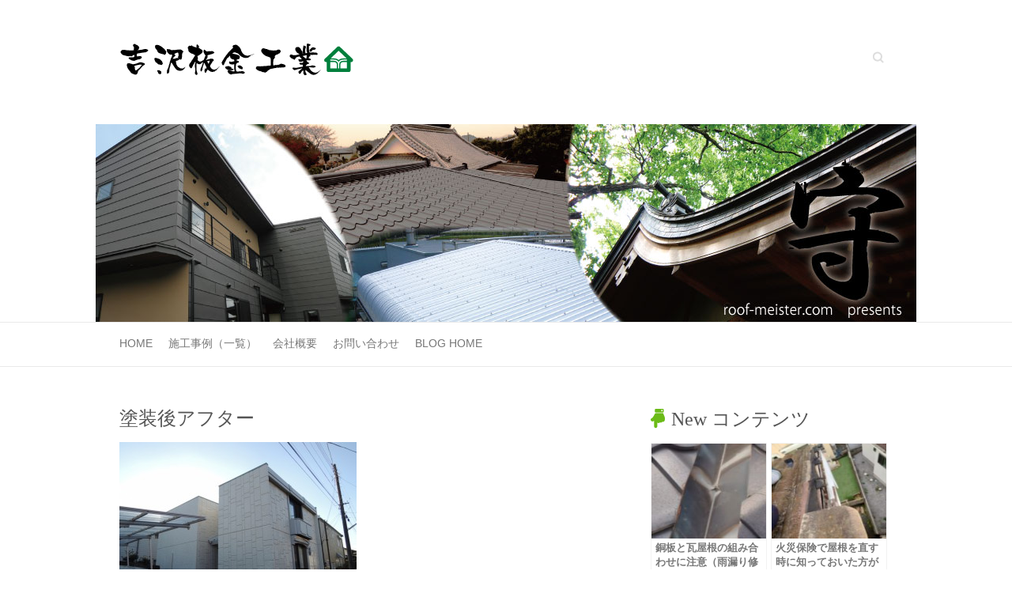

--- FILE ---
content_type: text/html; charset=UTF-8
request_url: https://www.roof-meister.com/blog/works/amamori-yane-shindan/before-after-m-m/attachment/dscn3073/
body_size: 54045
content:

<!DOCTYPE html>
<html dir="ltr" lang="ja" prefix="og: https://ogp.me/ns#">
<head>

		<meta charset="UTF-8" />
	<meta name="viewport" content="width=device-width, initial-scale=1">
	<link rel="profile" href="http://gmpg.org/xfn/11" />
	<link rel="pingback" href="https://www.roof-meister.com/blog/xmlrpc.php" />	
<title>塗装後アフター | 雨漏りを止める！笑顔を守る雨仕舞い論</title>

		<!-- All in One SEO 4.9.2 - aioseo.com -->
	<meta name="robots" content="max-image-preview:large" />
	<meta name="author" content="webmaster@roof-meister.com"/>
	<link rel="canonical" href="https://www.roof-meister.com/blog/works/amamori-yane-shindan/before-after-m-m/attachment/dscn3073/" />
	<meta name="generator" content="All in One SEO (AIOSEO) 4.9.2" />
		<meta property="og:locale" content="ja_JP" />
		<meta property="og:site_name" content="雨漏りを止める！笑顔を守る雨仕舞い論 | 宇都宮の屋根上より送るリフォーム日記" />
		<meta property="og:type" content="article" />
		<meta property="og:title" content="塗装後アフター | 雨漏りを止める！笑顔を守る雨仕舞い論" />
		<meta property="og:url" content="https://www.roof-meister.com/blog/works/amamori-yane-shindan/before-after-m-m/attachment/dscn3073/" />
		<meta property="article:published_time" content="2015-12-07T08:22:55+00:00" />
		<meta property="article:modified_time" content="2015-12-07T08:23:07+00:00" />
		<meta name="twitter:card" content="summary" />
		<meta name="twitter:title" content="塗装後アフター | 雨漏りを止める！笑顔を守る雨仕舞い論" />
		<script type="application/ld+json" class="aioseo-schema">
			{"@context":"https:\/\/schema.org","@graph":[{"@type":"BreadcrumbList","@id":"https:\/\/www.roof-meister.com\/blog\/works\/amamori-yane-shindan\/before-after-m-m\/attachment\/dscn3073\/#breadcrumblist","itemListElement":[{"@type":"ListItem","@id":"https:\/\/www.roof-meister.com\/blog#listItem","position":1,"name":"\u30db\u30fc\u30e0","item":"https:\/\/www.roof-meister.com\/blog","nextItem":{"@type":"ListItem","@id":"https:\/\/www.roof-meister.com\/blog\/works\/amamori-yane-shindan\/before-after-m-m\/attachment\/dscn3073\/#listItem","name":"\u5857\u88c5\u5f8c\u30a2\u30d5\u30bf\u30fc"}},{"@type":"ListItem","@id":"https:\/\/www.roof-meister.com\/blog\/works\/amamori-yane-shindan\/before-after-m-m\/attachment\/dscn3073\/#listItem","position":2,"name":"\u5857\u88c5\u5f8c\u30a2\u30d5\u30bf\u30fc","previousItem":{"@type":"ListItem","@id":"https:\/\/www.roof-meister.com\/blog#listItem","name":"\u30db\u30fc\u30e0"}}]},{"@type":"ItemPage","@id":"https:\/\/www.roof-meister.com\/blog\/works\/amamori-yane-shindan\/before-after-m-m\/attachment\/dscn3073\/#itempage","url":"https:\/\/www.roof-meister.com\/blog\/works\/amamori-yane-shindan\/before-after-m-m\/attachment\/dscn3073\/","name":"\u5857\u88c5\u5f8c\u30a2\u30d5\u30bf\u30fc | \u96e8\u6f0f\u308a\u3092\u6b62\u3081\u308b\uff01\u7b11\u9854\u3092\u5b88\u308b\u96e8\u4ed5\u821e\u3044\u8ad6","inLanguage":"ja","isPartOf":{"@id":"https:\/\/www.roof-meister.com\/blog\/#website"},"breadcrumb":{"@id":"https:\/\/www.roof-meister.com\/blog\/works\/amamori-yane-shindan\/before-after-m-m\/attachment\/dscn3073\/#breadcrumblist"},"author":{"@id":"https:\/\/www.roof-meister.com\/blog\/author\/webmaster\/#author"},"creator":{"@id":"https:\/\/www.roof-meister.com\/blog\/author\/webmaster\/#author"},"datePublished":"2015-12-07T17:22:55+09:00","dateModified":"2015-12-07T17:23:07+09:00"},{"@type":"Organization","@id":"https:\/\/www.roof-meister.com\/blog\/#organization","name":"(\u6709)\u5409\u6ca2\u677f\u91d1\u5de5\u696d","description":"\u5b87\u90fd\u5bae\u306e\u5c4b\u6839\u4e0a\u3088\u308a\u9001\u308b\u30ea\u30d5\u30a9\u30fc\u30e0\u65e5\u8a18","url":"https:\/\/www.roof-meister.com\/blog\/","logo":{"@type":"ImageObject","url":"https:\/\/www.roof-meister.com\/blog\/wp-content\/uploads\/2015\/03\/logo1.png","@id":"https:\/\/www.roof-meister.com\/blog\/works\/amamori-yane-shindan\/before-after-m-m\/attachment\/dscn3073\/#organizationLogo","width":296,"height":45,"caption":"\u96e8\u6f0f\u308a\u3092\u6b62\u3081\u308b\uff01\u7b11\u9854\u3092\u5b88\u308b\u96e8\u4ed5\u821e\u3044\u8ad6-\u5b87\u90fd\u5bae\u306e\u5c4b\u6839\u4e0a\u3088\u308a\u9001\u308b\u30ea\u30d5\u30a9\u30fc\u30e0\u65e5\u8a18"},"image":{"@id":"https:\/\/www.roof-meister.com\/blog\/works\/amamori-yane-shindan\/before-after-m-m\/attachment\/dscn3073\/#organizationLogo"}},{"@type":"Person","@id":"https:\/\/www.roof-meister.com\/blog\/author\/webmaster\/#author","url":"https:\/\/www.roof-meister.com\/blog\/author\/webmaster\/","name":"webmaster@roof-meister.com","image":{"@type":"ImageObject","@id":"https:\/\/www.roof-meister.com\/blog\/works\/amamori-yane-shindan\/before-after-m-m\/attachment\/dscn3073\/#authorImage","url":"https:\/\/secure.gravatar.com\/avatar\/b6b541e866fc992fe5cd1de9c99ac69c6c36d56ea636667ecbc7f74a20b35114?s=96&d=mm&r=g","width":96,"height":96,"caption":"webmaster@roof-meister.com"}},{"@type":"WebSite","@id":"https:\/\/www.roof-meister.com\/blog\/#website","url":"https:\/\/www.roof-meister.com\/blog\/","name":"\u96e8\u6f0f\u308a\u3092\u6b62\u3081\u308b\uff01\u7b11\u9854\u3092\u5b88\u308b\u96e8\u4ed5\u821e\u3044\u8ad6","description":"\u5b87\u90fd\u5bae\u306e\u5c4b\u6839\u4e0a\u3088\u308a\u9001\u308b\u30ea\u30d5\u30a9\u30fc\u30e0\u65e5\u8a18","inLanguage":"ja","publisher":{"@id":"https:\/\/www.roof-meister.com\/blog\/#organization"}}]}
		</script>
		<!-- All in One SEO -->

<link rel='dns-prefetch' href='//widgetlogic.org' />
<link rel='dns-prefetch' href='//fonts.googleapis.com' />
<link rel="alternate" type="application/rss+xml" title="雨漏りを止める！笑顔を守る雨仕舞い論 &raquo; フィード" href="https://www.roof-meister.com/blog/feed/" />
<link rel="alternate" type="application/rss+xml" title="雨漏りを止める！笑顔を守る雨仕舞い論 &raquo; コメントフィード" href="https://www.roof-meister.com/blog/comments/feed/" />
<link rel="alternate" title="oEmbed (JSON)" type="application/json+oembed" href="https://www.roof-meister.com/blog/wp-json/oembed/1.0/embed?url=https%3A%2F%2Fwww.roof-meister.com%2Fblog%2Fworks%2Famamori-yane-shindan%2Fbefore-after-m-m%2Fattachment%2Fdscn3073%2F" />
<link rel="alternate" title="oEmbed (XML)" type="text/xml+oembed" href="https://www.roof-meister.com/blog/wp-json/oembed/1.0/embed?url=https%3A%2F%2Fwww.roof-meister.com%2Fblog%2Fworks%2Famamori-yane-shindan%2Fbefore-after-m-m%2Fattachment%2Fdscn3073%2F&#038;format=xml" />
<style id='wp-img-auto-sizes-contain-inline-css' type='text/css'>
img:is([sizes=auto i],[sizes^="auto," i]){contain-intrinsic-size:3000px 1500px}
/*# sourceURL=wp-img-auto-sizes-contain-inline-css */
</style>
<style id='wp-emoji-styles-inline-css' type='text/css'>

	img.wp-smiley, img.emoji {
		display: inline !important;
		border: none !important;
		box-shadow: none !important;
		height: 1em !important;
		width: 1em !important;
		margin: 0 0.07em !important;
		vertical-align: -0.1em !important;
		background: none !important;
		padding: 0 !important;
	}
/*# sourceURL=wp-emoji-styles-inline-css */
</style>
<style id='wp-block-library-inline-css' type='text/css'>
:root{--wp-block-synced-color:#7a00df;--wp-block-synced-color--rgb:122,0,223;--wp-bound-block-color:var(--wp-block-synced-color);--wp-editor-canvas-background:#ddd;--wp-admin-theme-color:#007cba;--wp-admin-theme-color--rgb:0,124,186;--wp-admin-theme-color-darker-10:#006ba1;--wp-admin-theme-color-darker-10--rgb:0,107,160.5;--wp-admin-theme-color-darker-20:#005a87;--wp-admin-theme-color-darker-20--rgb:0,90,135;--wp-admin-border-width-focus:2px}@media (min-resolution:192dpi){:root{--wp-admin-border-width-focus:1.5px}}.wp-element-button{cursor:pointer}:root .has-very-light-gray-background-color{background-color:#eee}:root .has-very-dark-gray-background-color{background-color:#313131}:root .has-very-light-gray-color{color:#eee}:root .has-very-dark-gray-color{color:#313131}:root .has-vivid-green-cyan-to-vivid-cyan-blue-gradient-background{background:linear-gradient(135deg,#00d084,#0693e3)}:root .has-purple-crush-gradient-background{background:linear-gradient(135deg,#34e2e4,#4721fb 50%,#ab1dfe)}:root .has-hazy-dawn-gradient-background{background:linear-gradient(135deg,#faaca8,#dad0ec)}:root .has-subdued-olive-gradient-background{background:linear-gradient(135deg,#fafae1,#67a671)}:root .has-atomic-cream-gradient-background{background:linear-gradient(135deg,#fdd79a,#004a59)}:root .has-nightshade-gradient-background{background:linear-gradient(135deg,#330968,#31cdcf)}:root .has-midnight-gradient-background{background:linear-gradient(135deg,#020381,#2874fc)}:root{--wp--preset--font-size--normal:16px;--wp--preset--font-size--huge:42px}.has-regular-font-size{font-size:1em}.has-larger-font-size{font-size:2.625em}.has-normal-font-size{font-size:var(--wp--preset--font-size--normal)}.has-huge-font-size{font-size:var(--wp--preset--font-size--huge)}.has-text-align-center{text-align:center}.has-text-align-left{text-align:left}.has-text-align-right{text-align:right}.has-fit-text{white-space:nowrap!important}#end-resizable-editor-section{display:none}.aligncenter{clear:both}.items-justified-left{justify-content:flex-start}.items-justified-center{justify-content:center}.items-justified-right{justify-content:flex-end}.items-justified-space-between{justify-content:space-between}.screen-reader-text{border:0;clip-path:inset(50%);height:1px;margin:-1px;overflow:hidden;padding:0;position:absolute;width:1px;word-wrap:normal!important}.screen-reader-text:focus{background-color:#ddd;clip-path:none;color:#444;display:block;font-size:1em;height:auto;left:5px;line-height:normal;padding:15px 23px 14px;text-decoration:none;top:5px;width:auto;z-index:100000}html :where(.has-border-color){border-style:solid}html :where([style*=border-top-color]){border-top-style:solid}html :where([style*=border-right-color]){border-right-style:solid}html :where([style*=border-bottom-color]){border-bottom-style:solid}html :where([style*=border-left-color]){border-left-style:solid}html :where([style*=border-width]){border-style:solid}html :where([style*=border-top-width]){border-top-style:solid}html :where([style*=border-right-width]){border-right-style:solid}html :where([style*=border-bottom-width]){border-bottom-style:solid}html :where([style*=border-left-width]){border-left-style:solid}html :where(img[class*=wp-image-]){height:auto;max-width:100%}:where(figure){margin:0 0 1em}html :where(.is-position-sticky){--wp-admin--admin-bar--position-offset:var(--wp-admin--admin-bar--height,0px)}@media screen and (max-width:600px){html :where(.is-position-sticky){--wp-admin--admin-bar--position-offset:0px}}

/*# sourceURL=wp-block-library-inline-css */
</style><style id='global-styles-inline-css' type='text/css'>
:root{--wp--preset--aspect-ratio--square: 1;--wp--preset--aspect-ratio--4-3: 4/3;--wp--preset--aspect-ratio--3-4: 3/4;--wp--preset--aspect-ratio--3-2: 3/2;--wp--preset--aspect-ratio--2-3: 2/3;--wp--preset--aspect-ratio--16-9: 16/9;--wp--preset--aspect-ratio--9-16: 9/16;--wp--preset--color--black: #000000;--wp--preset--color--cyan-bluish-gray: #abb8c3;--wp--preset--color--white: #ffffff;--wp--preset--color--pale-pink: #f78da7;--wp--preset--color--vivid-red: #cf2e2e;--wp--preset--color--luminous-vivid-orange: #ff6900;--wp--preset--color--luminous-vivid-amber: #fcb900;--wp--preset--color--light-green-cyan: #7bdcb5;--wp--preset--color--vivid-green-cyan: #00d084;--wp--preset--color--pale-cyan-blue: #8ed1fc;--wp--preset--color--vivid-cyan-blue: #0693e3;--wp--preset--color--vivid-purple: #9b51e0;--wp--preset--gradient--vivid-cyan-blue-to-vivid-purple: linear-gradient(135deg,rgb(6,147,227) 0%,rgb(155,81,224) 100%);--wp--preset--gradient--light-green-cyan-to-vivid-green-cyan: linear-gradient(135deg,rgb(122,220,180) 0%,rgb(0,208,130) 100%);--wp--preset--gradient--luminous-vivid-amber-to-luminous-vivid-orange: linear-gradient(135deg,rgb(252,185,0) 0%,rgb(255,105,0) 100%);--wp--preset--gradient--luminous-vivid-orange-to-vivid-red: linear-gradient(135deg,rgb(255,105,0) 0%,rgb(207,46,46) 100%);--wp--preset--gradient--very-light-gray-to-cyan-bluish-gray: linear-gradient(135deg,rgb(238,238,238) 0%,rgb(169,184,195) 100%);--wp--preset--gradient--cool-to-warm-spectrum: linear-gradient(135deg,rgb(74,234,220) 0%,rgb(151,120,209) 20%,rgb(207,42,186) 40%,rgb(238,44,130) 60%,rgb(251,105,98) 80%,rgb(254,248,76) 100%);--wp--preset--gradient--blush-light-purple: linear-gradient(135deg,rgb(255,206,236) 0%,rgb(152,150,240) 100%);--wp--preset--gradient--blush-bordeaux: linear-gradient(135deg,rgb(254,205,165) 0%,rgb(254,45,45) 50%,rgb(107,0,62) 100%);--wp--preset--gradient--luminous-dusk: linear-gradient(135deg,rgb(255,203,112) 0%,rgb(199,81,192) 50%,rgb(65,88,208) 100%);--wp--preset--gradient--pale-ocean: linear-gradient(135deg,rgb(255,245,203) 0%,rgb(182,227,212) 50%,rgb(51,167,181) 100%);--wp--preset--gradient--electric-grass: linear-gradient(135deg,rgb(202,248,128) 0%,rgb(113,206,126) 100%);--wp--preset--gradient--midnight: linear-gradient(135deg,rgb(2,3,129) 0%,rgb(40,116,252) 100%);--wp--preset--font-size--small: 13px;--wp--preset--font-size--medium: 20px;--wp--preset--font-size--large: 36px;--wp--preset--font-size--x-large: 42px;--wp--preset--spacing--20: 0.44rem;--wp--preset--spacing--30: 0.67rem;--wp--preset--spacing--40: 1rem;--wp--preset--spacing--50: 1.5rem;--wp--preset--spacing--60: 2.25rem;--wp--preset--spacing--70: 3.38rem;--wp--preset--spacing--80: 5.06rem;--wp--preset--shadow--natural: 6px 6px 9px rgba(0, 0, 0, 0.2);--wp--preset--shadow--deep: 12px 12px 50px rgba(0, 0, 0, 0.4);--wp--preset--shadow--sharp: 6px 6px 0px rgba(0, 0, 0, 0.2);--wp--preset--shadow--outlined: 6px 6px 0px -3px rgb(255, 255, 255), 6px 6px rgb(0, 0, 0);--wp--preset--shadow--crisp: 6px 6px 0px rgb(0, 0, 0);}:where(.is-layout-flex){gap: 0.5em;}:where(.is-layout-grid){gap: 0.5em;}body .is-layout-flex{display: flex;}.is-layout-flex{flex-wrap: wrap;align-items: center;}.is-layout-flex > :is(*, div){margin: 0;}body .is-layout-grid{display: grid;}.is-layout-grid > :is(*, div){margin: 0;}:where(.wp-block-columns.is-layout-flex){gap: 2em;}:where(.wp-block-columns.is-layout-grid){gap: 2em;}:where(.wp-block-post-template.is-layout-flex){gap: 1.25em;}:where(.wp-block-post-template.is-layout-grid){gap: 1.25em;}.has-black-color{color: var(--wp--preset--color--black) !important;}.has-cyan-bluish-gray-color{color: var(--wp--preset--color--cyan-bluish-gray) !important;}.has-white-color{color: var(--wp--preset--color--white) !important;}.has-pale-pink-color{color: var(--wp--preset--color--pale-pink) !important;}.has-vivid-red-color{color: var(--wp--preset--color--vivid-red) !important;}.has-luminous-vivid-orange-color{color: var(--wp--preset--color--luminous-vivid-orange) !important;}.has-luminous-vivid-amber-color{color: var(--wp--preset--color--luminous-vivid-amber) !important;}.has-light-green-cyan-color{color: var(--wp--preset--color--light-green-cyan) !important;}.has-vivid-green-cyan-color{color: var(--wp--preset--color--vivid-green-cyan) !important;}.has-pale-cyan-blue-color{color: var(--wp--preset--color--pale-cyan-blue) !important;}.has-vivid-cyan-blue-color{color: var(--wp--preset--color--vivid-cyan-blue) !important;}.has-vivid-purple-color{color: var(--wp--preset--color--vivid-purple) !important;}.has-black-background-color{background-color: var(--wp--preset--color--black) !important;}.has-cyan-bluish-gray-background-color{background-color: var(--wp--preset--color--cyan-bluish-gray) !important;}.has-white-background-color{background-color: var(--wp--preset--color--white) !important;}.has-pale-pink-background-color{background-color: var(--wp--preset--color--pale-pink) !important;}.has-vivid-red-background-color{background-color: var(--wp--preset--color--vivid-red) !important;}.has-luminous-vivid-orange-background-color{background-color: var(--wp--preset--color--luminous-vivid-orange) !important;}.has-luminous-vivid-amber-background-color{background-color: var(--wp--preset--color--luminous-vivid-amber) !important;}.has-light-green-cyan-background-color{background-color: var(--wp--preset--color--light-green-cyan) !important;}.has-vivid-green-cyan-background-color{background-color: var(--wp--preset--color--vivid-green-cyan) !important;}.has-pale-cyan-blue-background-color{background-color: var(--wp--preset--color--pale-cyan-blue) !important;}.has-vivid-cyan-blue-background-color{background-color: var(--wp--preset--color--vivid-cyan-blue) !important;}.has-vivid-purple-background-color{background-color: var(--wp--preset--color--vivid-purple) !important;}.has-black-border-color{border-color: var(--wp--preset--color--black) !important;}.has-cyan-bluish-gray-border-color{border-color: var(--wp--preset--color--cyan-bluish-gray) !important;}.has-white-border-color{border-color: var(--wp--preset--color--white) !important;}.has-pale-pink-border-color{border-color: var(--wp--preset--color--pale-pink) !important;}.has-vivid-red-border-color{border-color: var(--wp--preset--color--vivid-red) !important;}.has-luminous-vivid-orange-border-color{border-color: var(--wp--preset--color--luminous-vivid-orange) !important;}.has-luminous-vivid-amber-border-color{border-color: var(--wp--preset--color--luminous-vivid-amber) !important;}.has-light-green-cyan-border-color{border-color: var(--wp--preset--color--light-green-cyan) !important;}.has-vivid-green-cyan-border-color{border-color: var(--wp--preset--color--vivid-green-cyan) !important;}.has-pale-cyan-blue-border-color{border-color: var(--wp--preset--color--pale-cyan-blue) !important;}.has-vivid-cyan-blue-border-color{border-color: var(--wp--preset--color--vivid-cyan-blue) !important;}.has-vivid-purple-border-color{border-color: var(--wp--preset--color--vivid-purple) !important;}.has-vivid-cyan-blue-to-vivid-purple-gradient-background{background: var(--wp--preset--gradient--vivid-cyan-blue-to-vivid-purple) !important;}.has-light-green-cyan-to-vivid-green-cyan-gradient-background{background: var(--wp--preset--gradient--light-green-cyan-to-vivid-green-cyan) !important;}.has-luminous-vivid-amber-to-luminous-vivid-orange-gradient-background{background: var(--wp--preset--gradient--luminous-vivid-amber-to-luminous-vivid-orange) !important;}.has-luminous-vivid-orange-to-vivid-red-gradient-background{background: var(--wp--preset--gradient--luminous-vivid-orange-to-vivid-red) !important;}.has-very-light-gray-to-cyan-bluish-gray-gradient-background{background: var(--wp--preset--gradient--very-light-gray-to-cyan-bluish-gray) !important;}.has-cool-to-warm-spectrum-gradient-background{background: var(--wp--preset--gradient--cool-to-warm-spectrum) !important;}.has-blush-light-purple-gradient-background{background: var(--wp--preset--gradient--blush-light-purple) !important;}.has-blush-bordeaux-gradient-background{background: var(--wp--preset--gradient--blush-bordeaux) !important;}.has-luminous-dusk-gradient-background{background: var(--wp--preset--gradient--luminous-dusk) !important;}.has-pale-ocean-gradient-background{background: var(--wp--preset--gradient--pale-ocean) !important;}.has-electric-grass-gradient-background{background: var(--wp--preset--gradient--electric-grass) !important;}.has-midnight-gradient-background{background: var(--wp--preset--gradient--midnight) !important;}.has-small-font-size{font-size: var(--wp--preset--font-size--small) !important;}.has-medium-font-size{font-size: var(--wp--preset--font-size--medium) !important;}.has-large-font-size{font-size: var(--wp--preset--font-size--large) !important;}.has-x-large-font-size{font-size: var(--wp--preset--font-size--x-large) !important;}
/*# sourceURL=global-styles-inline-css */
</style>

<style id='classic-theme-styles-inline-css' type='text/css'>
/*! This file is auto-generated */
.wp-block-button__link{color:#fff;background-color:#32373c;border-radius:9999px;box-shadow:none;text-decoration:none;padding:calc(.667em + 2px) calc(1.333em + 2px);font-size:1.125em}.wp-block-file__button{background:#32373c;color:#fff;text-decoration:none}
/*# sourceURL=/wp-includes/css/classic-themes.min.css */
</style>
<link rel='stylesheet' id='block-widget-css' href='https://www.roof-meister.com/blog/wp-content/plugins/widget-logic/block_widget/css/widget.css?ver=1726829068' type='text/css' media='all' />
<link rel='stylesheet' id='attitude_style-css' href='https://www.roof-meister.com/blog/wp-content/themes/attitude_child/style.css?ver=6.9' type='text/css' media='all' />
<link rel='stylesheet' id='attitude-font-awesome-css' href='https://www.roof-meister.com/blog/wp-content/themes/attitude/font-awesome/css/font-awesome.css?ver=6.9' type='text/css' media='all' />
<link rel='stylesheet' id='google_fonts-css' href='//fonts.googleapis.com/css?family=PT+Sans%7CPhilosopher&#038;ver=6.9' type='text/css' media='all' />
<link rel='stylesheet' id='taxopress-frontend-css-css' href='https://www.roof-meister.com/blog/wp-content/plugins/simple-tags/assets/frontend/css/frontend.css?ver=3.42.0' type='text/css' media='all' />
<script type="text/javascript" src="https://www.roof-meister.com/blog/wp-includes/js/jquery/jquery.min.js?ver=3.7.1" id="jquery-core-js"></script>
<script type="text/javascript" src="https://www.roof-meister.com/blog/wp-includes/js/jquery/jquery-migrate.min.js?ver=3.4.1" id="jquery-migrate-js"></script>
<script type="text/javascript" src="https://www.roof-meister.com/blog/wp-content/themes/attitude/library/js/scripts.js?ver=6.9" id="attitude-scripts-js"></script>
<script type="text/javascript" src="https://www.roof-meister.com/blog/wp-content/themes/attitude/library/js/backtotop.js?ver=6.9" id="backtotop-js"></script>
<script type="text/javascript" src="https://www.roof-meister.com/blog/wp-content/plugins/simple-tags/assets/frontend/js/frontend.js?ver=3.42.0" id="taxopress-frontend-js-js"></script>
<link rel="https://api.w.org/" href="https://www.roof-meister.com/blog/wp-json/" /><link rel="alternate" title="JSON" type="application/json" href="https://www.roof-meister.com/blog/wp-json/wp/v2/media/4998" /><link rel="EditURI" type="application/rsd+xml" title="RSD" href="https://www.roof-meister.com/blog/xmlrpc.php?rsd" />
<link rel='shortlink' href='https://www.roof-meister.com/blog/?p=4998' />
<!-- Global site tag (gtag.js) - Google Analytics -->
<script async src="https://www.googletagmanager.com/gtag/js?id=UA-1992650-1"></script>
<script>
  window.dataLayer = window.dataLayer || [];
  function gtag(){dataLayer.push(arguments);}
  gtag('js', new Date());

  gtag('config', 'UA-1992650-1');
</script>
<!-- 雨漏りを止める！笑顔を守る雨仕舞い論 Custom CSS Styles -->
<style type="text/css" media="screen">
body { background-image: none; }
</style>
<style type="text/css">a.st_tag, a.internal_tag, .st_tag, .internal_tag { text-decoration: underline !important; }</style><style type="text/css" id="custom-background-css">
body.custom-background { background-color: #ffffff; }
</style>
	
<!---faviconとスマホ用ショートカット-->
	<link rel="shortcut icon" href="https://www.roof-meister.com/image/favicon.ico">
	<link rel="apple-touch-icon-precomposed" href="https://www.roof-meister.com/image/apple-touch-icon-precomposed.png" />
	<link rel="apple-touch-icon-precomposed" href="https://www.roof-meister.com/image/android.png" />

</head>

<body class="attachment wp-singular attachment-template-default single single-attachment postid-4998 attachmentid-4998 attachment-jpeg custom-background wp-theme-attitude wp-child-theme-attitude_child  wide-layout">
	
	<div class="wrapper">
				<header id="branding" >
				
	<div class="container clearfix">
		<div class="hgroup-wrap clearfix">
			<section class="hgroup-right">
			
			<div class="social-profiles clearfix">
				<ul>
			</ul>
			</div><!-- .social-profiles -->	<form action="https://www.roof-meister.com/blog/" class="searchform clearfix" method="get">
		<label class="assistive-text" for="s">Search</label>
		<input type="text" placeholder="Search" class="s field" name="s">
	</form><!-- .searchform -->
				<button class="menu-toggle">Responsive Menu</button>
			</section><!-- .hgroup-right -->	
				<hgroup id="site-logo" class="clearfix">
																		<h2 id="site-title"> 
								<a href="https://www.roof-meister.com" title="雨漏りを止める！笑顔を守る雨仕舞い論" rel="home">
									<img src="https://www.roof-meister.com/blog/wp-content/uploads/2015/03/logo1.png" alt="雨漏りを止める！笑顔を守る雨仕舞い論">
								</a>
							</h2>
												
				</hgroup><!-- #site-logo -->
			
		</div><!-- .hgroup-wrap -->
	</div><!-- .container -->	
					<a href="https://www.roof-meister.com" title="雨漏りを止める！笑顔を守る雨仕舞い論"><img src="https://www.roof-meister.com/blog/wp-content/uploads/2015/04/attitude-header.jpg" class="header-image" width="1038" height="250" alt="雨漏りを止める！笑顔を守る雨仕舞い論"></a>
				
	<nav id="access" class="clearfix">
					<div class="container clearfix"><ul class="root"><li id="menu-item-4630" class="menu-item menu-item-type-custom menu-item-object-custom menu-item-4630"><a href="https://www.roof-meister.com/">Home</a></li>
<li id="menu-item-4743" class="menu-item menu-item-type-custom menu-item-object-custom menu-item-4743"><a href="https://www.roof-meister.com/works/index.html">施工事例（一覧）</a></li>
<li id="menu-item-4631" class="menu-item menu-item-type-custom menu-item-object-custom menu-item-4631"><a href="https://www.roof-meister.com/company/index.html">会社概要</a></li>
<li id="menu-item-4632" class="menu-item menu-item-type-custom menu-item-object-custom menu-item-4632"><a href="https://www.roof-meister.com/contact/index.html">お問い合わせ</a></li>
<li id="menu-item-4633" class="menu-item menu-item-type-custom menu-item-object-custom menu-item-home menu-item-has-children menu-item-4633"><a href="https://www.roof-meister.com/blog/">Blog Home</a>
<ul class="sub-menu">
	<li id="menu-item-4650" class="menu-item menu-item-type-custom menu-item-object-custom menu-item-4650"><a href="https://www.roof-meister.com/blog/tag/koji-policy/">吉沢板金の工事ポリシーがよく分かるお勧めコンテンツ</a></li>
	<li id="menu-item-4644" class="menu-item menu-item-type-taxonomy menu-item-object-category menu-item-has-children menu-item-4644"><a href="https://www.roof-meister.com/blog/category/works/amamori-yane-shindan/">絶対自信の雨漏り調査！</a>
	<ul class="sub-menu">
		<li id="menu-item-4649" class="menu-item menu-item-type-custom menu-item-object-custom menu-item-4649"><a href="https://www.roof-meister.com/blog/works/amamori-yane-shindan/hajimeni/1-4/">初めにお読み下さい。『吉沢板金の雨漏り調査』</a></li>
	</ul>
</li>
	<li id="menu-item-4636" class="menu-item menu-item-type-taxonomy menu-item-object-category menu-item-4636"><a href="https://www.roof-meister.com/blog/category/voices/">お客様の声</a></li>
	<li id="menu-item-4638" class="menu-item menu-item-type-taxonomy menu-item-object-category menu-item-has-children menu-item-4638"><a href="https://www.roof-meister.com/blog/category/policy/">理念</a>
	<ul class="sub-menu">
		<li id="menu-item-4645" class="menu-item menu-item-type-custom menu-item-object-custom menu-item-4645"><a href="https://www.roof-meister.com/blog/policy/seisai-mitsumori/seisai-mitsumor/">精細見積り</a></li>
		<li id="menu-item-4646" class="menu-item menu-item-type-custom menu-item-object-custom menu-item-4646"><a href="https://www.roof-meister.com/blog/policy/yasusanohimitus-1/yasusa-no-himitsu/">安さの秘密－直接施工店</a></li>
		<li id="menu-item-4647" class="menu-item menu-item-type-custom menu-item-object-custom menu-item-4647"><a href="https://www.roof-meister.com/blog/policy/yasusanohimitsu-2/yasusa-no-himitsu-2/">安さの秘密－社員はマルチプレーヤー</a></li>
		<li id="menu-item-4648" class="menu-item menu-item-type-custom menu-item-object-custom menu-item-4648"><a href="https://www.roof-meister.com/blog/policy/yasusanohimitsu-3/eigyo-hoshin/">安さの秘密－お客様が営業マン</a></li>
	</ul>
</li>
</ul>
</li>
</ul></div><!-- .container -->
					</nav><!-- #access --> 		
				</header>
		
				<div id="main" class="container clearfix">

<div id="container">
	

<div id="primary">
   <div id="content">	<section id="post-4998" class="post-4998 attachment type-attachment status-inherit hentry">
		<article>

			
			<header class="entry-header">
    			<h1 class="entry-title">
    				塗装後アフター    			</h1><!-- .entry-title -->
  			</header>

  			
  			
  			<div class="entry-content clearfix">
    			<p class="attachment"><a href='https://www.roof-meister.com/blog/wp-content/uploads/2015/12/DSCN3073.jpg'><img fetchpriority="high" decoding="async" width="300" height="225" src="https://www.roof-meister.com/blog/wp-content/uploads/2015/12/DSCN3073-300x225.jpg" class="attachment-medium size-medium" alt="塗装後アフター" srcset="https://www.roof-meister.com/blog/wp-content/uploads/2015/12/DSCN3073-300x225.jpg 300w, https://www.roof-meister.com/blog/wp-content/uploads/2015/12/DSCN3073.jpg 865w" sizes="(max-width: 300px) 100vw, 300px" /></a></p>
  			</div>
  			<div class="entry-meta-bar clearfix">	        			
    			<div class="entry-meta">
    				
    				 		          				
    			</div><!-- .entry-meta -->
    		</div>

  						<ul class="default-wp-page clearfix">
				<li class="previous"><a href='https://www.roof-meister.com/blog/works/amamori-yane-shindan/before-after-m-m/attachment/dscn3023/'>&larr; Previous</a></li>
				<li class="next"><a href='https://www.roof-meister.com/blog/works/amamori-yane-shindan/before-after-m-m/attachment/dscn3076/'>Next &rarr;</a></li>
			</ul>
		
<div id="comments" class="comments-area">

	
	
	
</div><!-- #comments .comments-area -->
		</article>
	</section>
</div><!-- #content --></div><!-- #primary -->


<div id="secondary">
	

<aside id="newpostcatch-2" class="widget widget_newpostcatch"><h3 class="widget-title">New コンテンツ</h3>				<ul id="npcatch" class="npcatch">
										<li>
							<a href="https://www.roof-meister.com/blog/works/amamori-yane-shindan/douban-tani-koukan/" title="銅板と瓦屋根の組み合わせに注意（雨漏り修理）">
								<figure>
									<img src="https://www.roof-meister.com/blog/wp-content/uploads/2022/03/DSC_5976-1-300x225-1-150x150.jpg" width="145" height="120" alt="銅板と瓦屋根の組み合わせに注意（雨漏り修理）" title="銅板と瓦屋根の組み合わせに注意（雨漏り修理）"/>
								</figure>
								<div class="detail">
									<span class="title">銅板と瓦屋根の組み合わせに注意（雨漏り修理）</span>
									<span class="date">2022年3月19日</span>								</div>
							</a>
						</li>
					  						<li>
							<a href="https://www.roof-meister.com/blog/works/roof-reform/hoken-shuri/" title="火災保険で屋根を直す時に知っておいた方が良いこと">
								<figure>
									<img src="https://www.roof-meister.com/blog/wp-content/uploads/2022/03/DSC_6325-300x225-1-150x150.jpg" width="145" height="120" alt="火災保険で屋根を直す時に知っておいた方が良いこと" title="火災保険で屋根を直す時に知っておいた方が良いこと"/>
								</figure>
								<div class="detail">
									<span class="title">火災保険で屋根を直す時に知っておいた方が良いこと</span>
									<span class="date">2022年3月2日</span>								</div>
							</a>
						</li>
					  						<li>
							<a href="https://www.roof-meister.com/blog/works/roof-reform/before-after-km/" title="高性能屋根材(横暖ルーフ)でワンランク上の満足を得るカバー葺き替えリフォーム例">
								<figure>
									<img src="https://www.roof-meister.com/blog/wp-content/uploads/2022/01/before-after-km-530-150x150.jpg" width="145" height="120" alt="高性能屋根材(横暖ルーフ)でワンランク上の満足を得るカバー葺き替えリフォーム例" title="高性能屋根材(横暖ルーフ)でワンランク上の満足を得るカバー葺き替えリフォーム例"/>
								</figure>
								<div class="detail">
									<span class="title">高性能屋根材(横暖ルーフ)でワンランク上の満足を得るカバー葺き替えリフォーム例</span>
									<span class="date">2022年1月13日</span>								</div>
							</a>
						</li>
					  						<li>
							<a href="https://www.roof-meister.com/blog/works/amamori-yane-shindan/uchidoi/" title="雨漏り根治させたいですか？雨漏り修理の専門家にご相談を。">
								<figure>
									<img src="https://www.roof-meister.com/blog/wp-content/uploads/2021/09/DSC_6068-225x300-1-150x150.jpg" width="145" height="120" alt="雨漏り根治させたいですか？雨漏り修理の専門家にご相談を。" title="雨漏り根治させたいですか？雨漏り修理の専門家にご相談を。"/>
								</figure>
								<div class="detail">
									<span class="title">雨漏り根治させたいですか？雨漏り修理の専門家にご相談を。</span>
									<span class="date">2021年9月1日</span>								</div>
							</a>
						</li>
					  						<li>
							<a href="https://www.roof-meister.com/blog/works/total-reform/before-after-ta/" title="外壁カバー工法でテレワーク、おうち時間を快適にしよう">
								<figure>
									<img src="https://www.roof-meister.com/blog/wp-content/uploads/2021/06/before-after-ta530-150x150.jpg" width="145" height="120" alt="外壁カバー工法でテレワーク、おうち時間を快適にしよう" title="外壁カバー工法でテレワーク、おうち時間を快適にしよう"/>
								</figure>
								<div class="detail">
									<span class="title">外壁カバー工法でテレワーク、おうち時間を快適にしよう</span>
									<span class="date">2021年6月12日</span>								</div>
							</a>
						</li>
					  						<li>
							<a href="https://www.roof-meister.com/blog/works/amamori-yane-shindan/roof-balcony-refresh/" title="正しくない納まりがもたらした結果と正しく納まった新しい屋根">
								<figure>
									<img src="https://www.roof-meister.com/blog/wp-content/uploads/2021/03/DSC_5447-300x225-1-150x150.jpg" width="145" height="120" alt="正しくない納まりがもたらした結果と正しく納まった新しい屋根" title="正しくない納まりがもたらした結果と正しく納まった新しい屋根"/>
								</figure>
								<div class="detail">
									<span class="title">正しくない納まりがもたらした結果と正しく納まった新しい屋根</span>
									<span class="date">2021年3月9日</span>								</div>
							</a>
						</li>
					  						<li>
							<a href="https://www.roof-meister.com/blog/works/total-reform/soko-cover/" title="倉庫のイメージを一新するトータルカバーリフォーム">
								<figure>
									<img src="https://www.roof-meister.com/blog/wp-content/uploads/2021/03/DSCN1605-300x225-1-150x150.jpg" width="145" height="120" alt="倉庫のイメージを一新するトータルカバーリフォーム" title="倉庫のイメージを一新するトータルカバーリフォーム"/>
								</figure>
								<div class="detail">
									<span class="title">倉庫のイメージを一新するトータルカバーリフォーム</span>
									<span class="date">2021年3月3日</span>								</div>
							</a>
						</li>
					  						<li>
							<a href="https://www.roof-meister.com/blog/works/roof-reform/super-roof/" title="高性能屋根材(スーパーガルテクト)でワンランク上の満足を得るカバー葺き替えリフォーム例">
								<figure>
									<img src="https://www.roof-meister.com/blog/wp-content/uploads/2020/11/before-after-kt-530-150x150.jpg" width="145" height="120" alt="高性能屋根材(スーパーガルテクト)でワンランク上の満足を得るカバー葺き替えリフォーム例" title="高性能屋根材(スーパーガルテクト)でワンランク上の満足を得るカバー葺き替えリフォーム例"/>
								</figure>
								<div class="detail">
									<span class="title">高性能屋根材(スーパーガルテクト)でワンランク上の満足を得るカバー葺き替えリフォーム例</span>
									<span class="date">2020年11月25日</span>								</div>
							</a>
						</li>
					  				</ul>
			</aside><aside id="attitude_custom_tag_widget-2" class="widget widget_custom-tagcloud"><h3 class="widget-title">キーワード</h3><a href="https://www.roof-meister.com/blog/tag/okyakusama-koe/" class="tag-cloud-link tag-link-55 tag-link-position-1" style="font-size: 13px;">お客様の声</a>
<a href="https://www.roof-meister.com/blog/tag/yukimochi-kun/" class="tag-cloud-link tag-link-29 tag-link-position-2" style="font-size: 13px;">ゆきもちくん</a>
<a href="https://www.roof-meister.com/blog/tag/cover-roof/" class="tag-cloud-link tag-link-100 tag-link-position-3" style="font-size: 13px;">カバールーフ</a>
<a href="https://www.roof-meister.com/blog/tag/cover-koho/" class="tag-cloud-link tag-link-41 tag-link-position-4" style="font-size: 13px;">カバー工法</a>
<a href="https://www.roof-meister.com/blog/tag/color-best/" class="tag-cloud-link tag-link-90 tag-link-position-5" style="font-size: 13px;">カラーベスト</a>
<a href="https://www.roof-meister.com/blog/tag/garvarium-steel/" class="tag-cloud-link tag-link-21 tag-link-position-6" style="font-size: 13px;">ガルバリウム鋼板</a>
<a href="https://www.roof-meister.com/blog/tag/colonial/" class="tag-cloud-link tag-link-91 tag-link-position-7" style="font-size: 13px;">コロニアル</a>
<a href="https://www.roof-meister.com/blog/tag/slate-namiita/" class="tag-cloud-link tag-link-163 tag-link-position-8" style="font-size: 13px;">スレート波板</a>
<a href="https://www.roof-meister.com/blog/tag/slate-kawara/" class="tag-cloud-link tag-link-112 tag-link-position-9" style="font-size: 13px;">スレート瓦</a>
<a href="https://www.roof-meister.com/blog/tag/kawara-u/" class="tag-cloud-link tag-link-94 tag-link-position-10" style="font-size: 13px;">セキスイかわらU</a>
<a href="https://www.roof-meister.com/blog/tag/fusso-kohan/" class="tag-cloud-link tag-link-104 tag-link-position-11" style="font-size: 13px;">フッ素鋼板</a>
<a href="https://www.roof-meister.com/blog/tag/%e3%83%aa%e3%83%8e%e3%83%99%e3%83%bc%e3%82%b7%e3%83%a7%e3%83%b3/" class="tag-cloud-link tag-link-158 tag-link-position-12" style="font-size: 13px;">リノベーション</a>
<a href="https://www.roof-meister.com/blog/tag/reform/" class="tag-cloud-link tag-link-37 tag-link-position-13" style="font-size: 13px;">リフォーム</a>
<a href="https://www.roof-meister.com/blog/tag/hoken/" class="tag-cloud-link tag-link-109 tag-link-position-14" style="font-size: 13px;">保険</a>
<a href="https://www.roof-meister.com/blog/tag/shuri/" class="tag-cloud-link tag-link-14 tag-link-position-15" style="font-size: 13px;">修理</a>
<a href="https://www.roof-meister.com/blog/tag/jishin/" class="tag-cloud-link tag-link-141 tag-link-position-16" style="font-size: 13px;">地震</a>
<a href="https://www.roof-meister.com/blog/tag/toso/" class="tag-cloud-link tag-link-13 tag-link-position-17" style="font-size: 13px;">塗装</a>
<a href="https://www.roof-meister.com/blog/tag/gaiheki/" class="tag-cloud-link tag-link-16 tag-link-position-18" style="font-size: 13px;">外壁</a>
<a href="https://www.roof-meister.com/blog/tag/gaiheki-reform/" class="tag-cloud-link tag-link-56 tag-link-position-19" style="font-size: 13px;">外壁リフォーム</a>
<a href="https://www.roof-meister.com/blog/tag/gaiheki-toso/" class="tag-cloud-link tag-link-49 tag-link-position-20" style="font-size: 13px;">外壁塗装</a>
<a href="https://www.roof-meister.com/blog/tag/roof/" class="tag-cloud-link tag-link-39 tag-link-position-21" style="font-size: 13px;">屋根</a>
<a href="https://www.roof-meister.com/blog/tag/yane-reform/" class="tag-cloud-link tag-link-108 tag-link-position-22" style="font-size: 13px;">屋根リフォーム</a>
<a href="https://www.roof-meister.com/blog/tag/yane-refresh/" class="tag-cloud-link tag-link-95 tag-link-position-23" style="font-size: 13px;">屋根リフレッシュ</a>
<a href="https://www.roof-meister.com/blog/tag/yane-gaiso-shindan/" class="tag-cloud-link tag-link-111 tag-link-position-24" style="font-size: 13px;">屋根外装診断</a>
<a href="https://www.roof-meister.com/blog/tag/yane-koji/" class="tag-cloud-link tag-link-20 tag-link-position-25" style="font-size: 13px;">屋根工事</a>
<a href="https://www.roof-meister.com/blog/tag/yane-fukikae/" class="tag-cloud-link tag-link-54 tag-link-position-26" style="font-size: 13px;">屋根葺き替え</a>
<a href="https://www.roof-meister.com/blog/tag/koji-policy/" class="tag-cloud-link tag-link-132 tag-link-position-27" style="font-size: 13px;">工事ポリシー</a>
<a href="https://www.roof-meister.com/blog/tag/kojo-tenpo/" class="tag-cloud-link tag-link-62 tag-link-position-28" style="font-size: 13px;">工場店舗</a>
<a href="https://www.roof-meister.com/blog/tag/tenpo/" class="tag-cloud-link tag-link-61 tag-link-position-29" style="font-size: 13px;">店舗</a>
<a href="https://www.roof-meister.com/blog/tag/kyofu-higai/" class="tag-cloud-link tag-link-66 tag-link-position-30" style="font-size: 13px;">強風被害</a>
<a href="https://www.roof-meister.com/blog/tag/kino-bi/" class="tag-cloud-link tag-link-143 tag-link-position-31" style="font-size: 13px;">機能美</a>
<a href="https://www.roof-meister.com/blog/tag/namiita/" class="tag-cloud-link tag-link-117 tag-link-position-32" style="font-size: 13px;">波板</a>
<a href="https://www.roof-meister.com/blog/tag/hafu/" class="tag-cloud-link tag-link-15 tag-link-position-33" style="font-size: 13px;">破風</a>
<a href="https://www.roof-meister.com/blog/tag/tate-hira-buki/" class="tag-cloud-link tag-link-118 tag-link-position-34" style="font-size: 13px;">立て平葺き</a>
<a href="https://www.roof-meister.com/blog/tag/fukikae/" class="tag-cloud-link tag-link-96 tag-link-position-35" style="font-size: 13px;">葺き替え</a>
<a href="https://www.roof-meister.com/blog/tag/tsuki-koho/" class="tag-cloud-link tag-link-119 tag-link-position-36" style="font-size: 13px;">通気構法</a>
<a href="https://www.roof-meister.com/blog/tag/kinzoku-siding/" class="tag-cloud-link tag-link-44 tag-link-position-37" style="font-size: 13px;">金属サイディング</a>
<a href="https://www.roof-meister.com/blog/tag/kinzoku-hirabuki/" class="tag-cloud-link tag-link-144 tag-link-position-38" style="font-size: 13px;">金属外壁、平葺き</a>
<a href="https://www.roof-meister.com/blog/tag/doban/" class="tag-cloud-link tag-link-43 tag-link-position-39" style="font-size: 13px;">銅板</a>
<a href="https://www.roof-meister.com/blog/tag/amajimai/" class="tag-cloud-link tag-link-107 tag-link-position-40" style="font-size: 13px;">雨仕舞い</a>
<a href="https://www.roof-meister.com/blog/tag/amatoi/" class="tag-cloud-link tag-link-63 tag-link-position-41" style="font-size: 13px;">雨樋</a>
<a href="https://www.roof-meister.com/blog/tag/amamori/" class="tag-cloud-link tag-link-17 tag-link-position-42" style="font-size: 13px;">雨漏り</a>
<a href="https://www.roof-meister.com/blog/tag/amamori-shuri/" class="tag-cloud-link tag-link-70 tag-link-position-43" style="font-size: 13px;">雨漏り修理</a>
<a href="https://www.roof-meister.com/blog/tag/amamori-chosa/" class="tag-cloud-link tag-link-18 tag-link-position-44" style="font-size: 13px;">雨漏り調査</a>
<a href="https://www.roof-meister.com/blog/tag/yuki-tome/" class="tag-cloud-link tag-link-30 tag-link-position-45" style="font-size: 13px;">雪止め</a></aside>
</div><!-- #secondary --></div><!-- #container -->


	   </div><!-- #main -->

	   
	   	
	   
	   <footer id="colophon" class="clearfix">
			

		<div class="widget-wrap">
			<div class="container">
				<div class="widget-area clearfix">
				<aside id="text-10" class="widget widget_text"><h3 class="widget-title">カテゴリー</h3>			<div class="textwidget">	<div class="widget_mycategoryorder">	<ul>
			<li class="cat-item cat-item-3"><a href="https://www.roof-meister.com/works/index.html" >施工事例（一覧）</a>
<ul class='children'>
	<li class="cat-item cat-item-12"><a href="https://www.roof-meister.com/blog/category/works/amamori-yane-shindan/" >雨漏り調査、屋根外装診断、雨漏り修理</a>
</li>
	<li class="cat-item cat-item-8"><a href="https://www.roof-meister.com/blog/category/works/roof-reform/" >屋根リフォーム（葺き替え他）</a>
</li>
	<li class="cat-item cat-item-34"><a href="https://www.roof-meister.com/blog/category/works/wall-reform/" >外壁リフォーム（張替え他）</a>
</li>
	<li class="cat-item cat-item-45"><a href="https://www.roof-meister.com/blog/category/works/amadoi/" >雨樋リフォーム、修理</a>
</li>
	<li class="cat-item cat-item-36"><a href="https://www.roof-meister.com/blog/category/works/total-reform/" >外装トータルリフォーム</a>
</li>
	<li class="cat-item cat-item-10"><a href="https://www.roof-meister.com/blog/category/works/paint/" >塗装工事</a>
</li>
	<li class="cat-item cat-item-81"><a href="https://www.roof-meister.com/blog/category/works/amadoi-seiso/" >雨樋清掃</a>
</li>
	<li class="cat-item cat-item-26"><a href="https://www.roof-meister.com/blog/category/works/yukimochikun/" >ゆきもちくん</a>
</li>
	<li class="cat-item cat-item-57"><a href="https://www.roof-meister.com/blog/category/works/sus/" >ステンレス工事</a>
</li>
	<li class="cat-item cat-item-42"><a href="https://www.roof-meister.com/blog/category/works/miyabankin/" >宮板金工事、銅板工事</a>
</li>
	<li class="cat-item cat-item-133"><a href="https://www.roof-meister.com/blog/category/works/shinchiku-bankin/" >新築板金工事</a>
</li>
	<li class="cat-item cat-item-68"><a href="https://www.roof-meister.com/blog/category/works/bankin/" >その他板金工事</a>
</li>
	<li class="cat-item cat-item-138"><a href="https://www.roof-meister.com/blog/category/works/amamizu/" >雨水貯留タンク（レインセラー）</a>
</li>
</ul>
</li>
	<li class="cat-item cat-item-5"><a href="https://www.roof-meister.com/blog/category/policy/" >理念</a>
<ul class='children'>
	<li class="cat-item cat-item-153"><a href="https://www.roof-meister.com/blog/category/policy/seisai-mitsumori/" >精細見積り</a>
</li>
	<li class="cat-item cat-item-6"><a href="https://www.roof-meister.com/blog/category/policy/yasusanohimitus-1/" >安さの秘密－直接施工店</a>
</li>
	<li class="cat-item cat-item-7"><a href="https://www.roof-meister.com/blog/category/policy/yasusanohimitsu-2/" >安さの秘密－社員はマルチプレーヤー</a>
</li>
	<li class="cat-item cat-item-71"><a href="https://www.roof-meister.com/blog/category/policy/yasusanohimitsu-3/" >安さの秘密－お客様が営業マン</a>
</li>
</ul>
</li>
	<li class="cat-item cat-item-124"><a href="https://www.roof-meister.com/blog/category/voices/" >お客様の声</a>
</li>
		</ul></div>
		</div>
		</aside><aside id="text-9" class="widget widget_text"><h3 class="widget-title">施工地域</h3>			<div class="textwidget"><p>&lt;<strong>栃木県全域</strong>&gt;<strong>宇都宮市</strong>・足利市・栃木市・佐野市・鹿沼市・日光市・小山市・真岡市・
						大田原市・矢板市・那須塩原市・さくら市・那須烏山市・下野市				
		  他</p>
						<p> ※茨城県・埼玉県・群馬県の一部に対応 </p></div>
		</aside><aside id="text-8" class="widget widget_text"><h3 class="widget-title">お問い合わせ</h3>			<div class="textwidget"><p>(有)吉沢板金工業</p>
<address>〒321-0941<br />
栃木県宇都宮市東今泉1-3-8</p>
<p>Tel:<a class="footer-a" href="tel:0286342887" >028(634)2887</a><br />
Fax:028(639)0891<br />
担当携帯:<a class="footer-a" href="tel:09015074921" >090(1507)4921</a>※担当携帯にお掛け頂けますと素早い対応が可能になります。</p>
<p><a class="footer-a" href="https://www.roof-meister.com/contact/index.html"><i class="fas fa-envelope"></i> メールによるお問い合わせはこちらから</a></address>
<p>雨漏りに関する無料相談、屋根、外壁、雨樋などの外装リフォーム、太陽光発電システムやサッシ交換等のエコリフォーム、その他室内リフォーム等、住まいに関するお困り事は何でもお気軽にお問い合わせ下さい。</p>
<p>※店舗や工場の外部メンテナンスも得意としています。</p>
</div>
		</aside>				</div><!-- .widget-area -->
			</div><!-- .container -->
		</div><!-- .widget-wrap -->
		
<div id="site-generator" class="clearfix">
				<div class="container">
			<div class="social-profiles clearfix">
				<ul>
			</ul>
			</div><!-- .social-profiles --><div class="copyright">Copyright &copy; 2026    <a href="https://www.roof-meister.com/" title="屋根 外壁 リフォーム 雨漏り 栃木県宇都宮市の吉沢板金！"><span>（有）吉沢板金工業 </span></a>All rights reserved.</div><!-- .copyright --></div><!-- .container -->
			</div><!-- #site-generator --><div class="back-to-top"><a href="#branding" title="pagetop"></a></div><div class="tocontact"><a class="contact" href="https://www.roof-meister.com/contact/index.html" title="無料見積り"></a></div>		</footer>
	   
			

	</div><!-- .wrapper -->

	 

<script type="speculationrules">
{"prefetch":[{"source":"document","where":{"and":[{"href_matches":"/blog/*"},{"not":{"href_matches":["/blog/wp-*.php","/blog/wp-admin/*","/blog/wp-content/uploads/*","/blog/wp-content/*","/blog/wp-content/plugins/*","/blog/wp-content/themes/attitude_child/*","/blog/wp-content/themes/attitude/*","/blog/*\\?(.+)"]}},{"not":{"selector_matches":"a[rel~=\"nofollow\"]"}},{"not":{"selector_matches":".no-prefetch, .no-prefetch a"}}]},"eagerness":"conservative"}]}
</script>
<script type="module"  src="https://www.roof-meister.com/blog/wp-content/plugins/all-in-one-seo-pack/dist/Lite/assets/table-of-contents.95d0dfce.js?ver=4.9.2" id="aioseo/js/src/vue/standalone/blocks/table-of-contents/frontend.js-js"></script>
<script type="text/javascript" src="https://widgetlogic.org/v2/js/data.js?t=1768953600&amp;ver=6.0.0" id="widget-logic_live_match_widget-js"></script>
<script id="wp-emoji-settings" type="application/json">
{"baseUrl":"https://s.w.org/images/core/emoji/17.0.2/72x72/","ext":".png","svgUrl":"https://s.w.org/images/core/emoji/17.0.2/svg/","svgExt":".svg","source":{"concatemoji":"https://www.roof-meister.com/blog/wp-includes/js/wp-emoji-release.min.js?ver=6.9"}}
</script>
<script type="module">
/* <![CDATA[ */
/*! This file is auto-generated */
const a=JSON.parse(document.getElementById("wp-emoji-settings").textContent),o=(window._wpemojiSettings=a,"wpEmojiSettingsSupports"),s=["flag","emoji"];function i(e){try{var t={supportTests:e,timestamp:(new Date).valueOf()};sessionStorage.setItem(o,JSON.stringify(t))}catch(e){}}function c(e,t,n){e.clearRect(0,0,e.canvas.width,e.canvas.height),e.fillText(t,0,0);t=new Uint32Array(e.getImageData(0,0,e.canvas.width,e.canvas.height).data);e.clearRect(0,0,e.canvas.width,e.canvas.height),e.fillText(n,0,0);const a=new Uint32Array(e.getImageData(0,0,e.canvas.width,e.canvas.height).data);return t.every((e,t)=>e===a[t])}function p(e,t){e.clearRect(0,0,e.canvas.width,e.canvas.height),e.fillText(t,0,0);var n=e.getImageData(16,16,1,1);for(let e=0;e<n.data.length;e++)if(0!==n.data[e])return!1;return!0}function u(e,t,n,a){switch(t){case"flag":return n(e,"\ud83c\udff3\ufe0f\u200d\u26a7\ufe0f","\ud83c\udff3\ufe0f\u200b\u26a7\ufe0f")?!1:!n(e,"\ud83c\udde8\ud83c\uddf6","\ud83c\udde8\u200b\ud83c\uddf6")&&!n(e,"\ud83c\udff4\udb40\udc67\udb40\udc62\udb40\udc65\udb40\udc6e\udb40\udc67\udb40\udc7f","\ud83c\udff4\u200b\udb40\udc67\u200b\udb40\udc62\u200b\udb40\udc65\u200b\udb40\udc6e\u200b\udb40\udc67\u200b\udb40\udc7f");case"emoji":return!a(e,"\ud83e\u1fac8")}return!1}function f(e,t,n,a){let r;const o=(r="undefined"!=typeof WorkerGlobalScope&&self instanceof WorkerGlobalScope?new OffscreenCanvas(300,150):document.createElement("canvas")).getContext("2d",{willReadFrequently:!0}),s=(o.textBaseline="top",o.font="600 32px Arial",{});return e.forEach(e=>{s[e]=t(o,e,n,a)}),s}function r(e){var t=document.createElement("script");t.src=e,t.defer=!0,document.head.appendChild(t)}a.supports={everything:!0,everythingExceptFlag:!0},new Promise(t=>{let n=function(){try{var e=JSON.parse(sessionStorage.getItem(o));if("object"==typeof e&&"number"==typeof e.timestamp&&(new Date).valueOf()<e.timestamp+604800&&"object"==typeof e.supportTests)return e.supportTests}catch(e){}return null}();if(!n){if("undefined"!=typeof Worker&&"undefined"!=typeof OffscreenCanvas&&"undefined"!=typeof URL&&URL.createObjectURL&&"undefined"!=typeof Blob)try{var e="postMessage("+f.toString()+"("+[JSON.stringify(s),u.toString(),c.toString(),p.toString()].join(",")+"));",a=new Blob([e],{type:"text/javascript"});const r=new Worker(URL.createObjectURL(a),{name:"wpTestEmojiSupports"});return void(r.onmessage=e=>{i(n=e.data),r.terminate(),t(n)})}catch(e){}i(n=f(s,u,c,p))}t(n)}).then(e=>{for(const n in e)a.supports[n]=e[n],a.supports.everything=a.supports.everything&&a.supports[n],"flag"!==n&&(a.supports.everythingExceptFlag=a.supports.everythingExceptFlag&&a.supports[n]);var t;a.supports.everythingExceptFlag=a.supports.everythingExceptFlag&&!a.supports.flag,a.supports.everything||((t=a.source||{}).concatemoji?r(t.concatemoji):t.wpemoji&&t.twemoji&&(r(t.twemoji),r(t.wpemoji)))});
//# sourceURL=https://www.roof-meister.com/blog/wp-includes/js/wp-emoji-loader.min.js
/* ]]> */
</script>

</body>
</html>